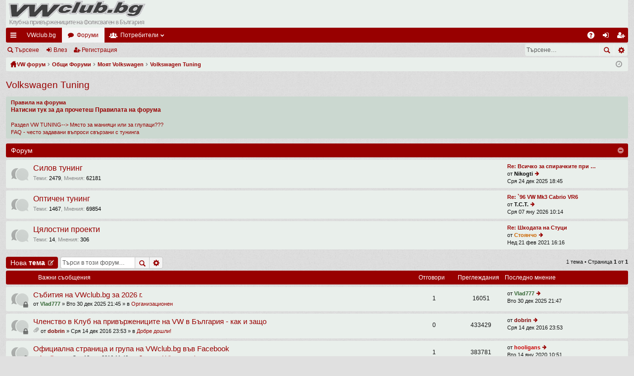

--- FILE ---
content_type: text/html; charset=UTF-8
request_url: https://forum.vwclub.bg/viewforum.php?f=9&sid=66f17617380f52eb71361812a4d7c941
body_size: 13528
content:
<!DOCTYPE html>
<html dir="ltr" lang="bg-bg">
<head>
<meta charset="utf-8" />
<meta http-equiv="X-UA-Compatible" content="IE=edge,chrome=1" />
<meta name="viewport" content="width=device-width, initial-scale=1" />

<meta http-equiv="content-type" content="text/html; charset=UTF-8" />
<meta http-equiv="content-language" content="bg-bg" />
<meta http-equiv="content-style-type" content="text/css" />
<meta http-equiv="imagetoolbar" content="no" />
<meta name="resource-type" content="document" />
<meta name="distribution" content="global" />

<meta name="description" content="Volkswagen Tuning"/>

<script type="text/javascript" src="includes/swfobject.js"></script>


<title>Volkswagen Tuning - Фолксваген Клуб България</title>





	<link rel="canonical" href="https://forum.vwclub.bg/viewforum.php?f=9">

	<link href="./styles/Vwclub/theme/fonts/font-awesome-4.4.0/css/font-awesome.min.css" rel="stylesheet">
<link href="./styles/Vwclub/theme/fonts/glyphicons-pro-1.9/css/glyphicons.css" rel="stylesheet">

<link href="./styles/Vwclub/theme/stylesheet.css?assets_version=94" rel="stylesheet">



<!--[if lte IE 9]>
	<link href="./styles/Vwclub/theme/tweaks.css?assets_version=94" rel="stylesheet">
<![endif]-->

	
<link href="./ext/davidiq/reimg/styles/all/theme/reimg.css?assets_version=94" rel="stylesheet" type="text/css" media="screen" />
<link href="./ext/davidiq/reimg/styles/all/theme/imglightbox.css?assets_version=94" rel="stylesheet" type="text/css" media="screen" />


					<script>
			(function(i,s,o,g,r,a,m){i['GoogleAnalyticsObject']=r;i[r]=i[r]||function(){
			(i[r].q=i[r].q||[]).push(arguments)},i[r].l=1*new Date();a=s.createElement(o),
			m=s.getElementsByTagName(o)[0];a.async=1;a.src=g;m.parentNode.insertBefore(a,m)
			})(window,document,'script','//www.google-analytics.com/analytics.js','ga');

			ga('create', 'UA-7199035-2', 'auto');
									ga('send', 'pageview');
		</script>
	
</head>
<body id="phpbb" class="nojs notouch section-viewforum ltr " data-online-text="На линия">


	<a id="top" class="anchor" accesskey="t"></a>
	<div id="page-header" class="page-width">
		<div class="headerbar" role="banner" style="background:#e9efeb">
			<div class="inner" style="background:#e9efeb"> <!--;width:1040px;-->
             
			 <!--tyk e logoto-->
         
			<div id="wrapper" style="overflow:hidden;display:flex;flex-wrap:wrap">  
			 
			 <div id="logo" >  <!--style="float:left"-->
			 
			   <a target="_blank" title="Фолксваген България - Volkswagen Bulgaria" href="http://www.vwclub.bg/">
			     <img width="286" height="52" title="Фолксваген България - Volkswagen Bulgaria" alt="Фолксваген България - Volkswagen Bulgaria"
			     src="./styles/Vwclub/theme/images/logo_original_ORG.gif">
			   </a>
			   
			 </div>
			 
			 <div id="baner" >  <!--style="float:left;overflow:hidden"-->
			    
				<a href='http://ads.vwclub.bg/www/delivery/ck.php?n=af96ff41&amp;cb=INSERT_RANDOM_NUMBER_HERE' target='_blank'>
			   <img src='http://ads.vwclub.bg/www/delivery/avw.php?zoneid=2&amp;cb=INSERT_RANDOM_NUMBER_HERE&amp;n=af96ff41' style="width:100%" border='0' alt='' />
			    </a>
			 </div>
			 
			</div>


     		 <!--<div id="site-description" style="margin:10px;float:left;background:#e9efeb;padding-right:25px;width:286px">          
				<a target="_blank" title="Фолксваген България - Volkswagen Bulgaria" href="http://www.vwclub.bg/">
				<img width="286" height="52" title="Фолксваген България - Volkswagen Bulgaria" alt="Фолксваген България - Volkswagen Bulgaria" 
				 src="./styles/Vwclub/theme/images/logo_original.gif">
			   </a>
		     </div> -->
			
			<!-- <p class="sitename">Фолксваген Клуб България</p>
				    <p></p>
				    <p class="skiplink"><a href="#start_here">Премини към съдържанието</a></p>
			-->

															
			</div>
		</div>
		

				


<div class="navbar tabbed not-static" role="navigation">
	<div class="inner page-width">
		<div class="nav-tabs" data-current-page="viewforum">
			<ul class="leftside">
				<li id="quick-links" class="tab responsive-menu dropdown-container">
					<a href="#" class="nav-link dropdown-trigger">Бързи връзки</a>
					<div class="dropdown hidden">
						<div class="pointer"><div class="pointer-inner"></div></div>
						<ul class="dropdown-contents" role="menu">
								
			<li class="separator"></li>
								<li class="small-icon icon-search-unanswered"><a href="./search.php?search_id=unanswered&amp;sid=e97e10b73a3767d718a3662dc47eb4b3" role="menuitem">Виж темите без отговор</a></li>
		<li class="small-icon icon-search-active"><a href="./search.php?search_id=active_topics&amp;sid=e97e10b73a3767d718a3662dc47eb4b3" role="menuitem">Виж активните теми</a></li>
		<li class="separator"></li>
		<li class="small-icon icon-search"><a href="./search.php?sid=e97e10b73a3767d718a3662dc47eb4b3" role="menuitem">Търсене</a></li>
	
													</ul>
					</div>
				</li>
													<li class="tab home" data-responsive-class="small-icon icon-home">
						<a class="nav-link" href="https://www.vwclub.bg" data-navbar-reference="home">VWclub.bg</a>
					</li>
								<li class="tab forums selected" data-responsive-class="small-icon icon-forums">
					<a class="nav-link" href="./index.php?sid=e97e10b73a3767d718a3662dc47eb4b3">Форуми</a>
				</li>
									<li class="tab members dropdown-container" data-select-match="member" data-responsive-class="small-icon icon-members">
						<a class="nav-link dropdown-trigger" href="./memberlist.php?sid=e97e10b73a3767d718a3662dc47eb4b3">Потребители</a>
						<div class="dropdown hidden">
							<div class="pointer"><div class="pointer-inner"></div></div>
							<ul class="dropdown-contents" role="menu">
																<li class="small-icon icon-team"><a href="./memberlist.php?mode=team&amp;sid=e97e10b73a3767d718a3662dc47eb4b3" role="menuitem">Екипът</a></li>							</ul>
						</div>
					</li>
											</ul>
			<ul class="rightside">
								<li class="tab faq" data-select-match="faq" data-responsive-class="small-icon icon-faq">
					<a class="nav-link" href="./faq.php?sid=e97e10b73a3767d718a3662dc47eb4b3" rel="help" title="Често Задавани Въпроси" role="menuitem">ЧЗВ</a>
				</li>
																									<li class="tab login"  data-skip-responsive="true" data-select-match="login"><a class="nav-link" href="./ucp.php?mode=login&amp;sid=e97e10b73a3767d718a3662dc47eb4b3" title="Влез" accesskey="x" role="menuitem">Влез</a></li>
											<li class="tab register" data-skip-responsive="true" data-select-match="register"><a class="nav-link" href="./ucp.php?mode=register&amp;sid=e97e10b73a3767d718a3662dc47eb4b3" role="menuitem">Регистрация</a></li>
																	</ul>
		</div>
	</div>
</div>

<div class="navbar secondary with-search">
	<ul role="menubar">
											<li class="small-icon icon-search responsive-hide"><a href="./search.php?sid=e97e10b73a3767d718a3662dc47eb4b3">Търсене</a></li>
														<li class="small-icon icon-login"><a href="./ucp.php?mode=login&amp;sid=e97e10b73a3767d718a3662dc47eb4b3" title="Влез">Влез</a></li>
									<li class="small-icon icon-register"><a href="./ucp.php?mode=register&amp;sid=e97e10b73a3767d718a3662dc47eb4b3">Регистрация</a></li>
									
					<li class="search-box not-responsive">			<div id="search-box" class="search-box search-header" role="search">
				<form action="./search.php?sid=e97e10b73a3767d718a3662dc47eb4b3" method="get" id="search">
				<fieldset>
					<input name="keywords" id="keywords" type="search" maxlength="128" title="Търси за ключови думи" class="inputbox search tiny" size="20" value="" placeholder="Търсене…" />
					<button class="button icon-button search-icon" type="submit" title="Търсене">Търсене</button>
					<a href="./search.php?sid=e97e10b73a3767d718a3662dc47eb4b3" class="button icon-button search-adv-icon" title="Разширено търсене">Разширено търсене</a>
					<input type="hidden" name="sid" value="e97e10b73a3767d718a3662dc47eb4b3" />

				</fieldset>
				</form>
			</div>
			</li>
			</ul>
</div>

	</div>

<div id="wrap" class="page-width">

	
	<a id="start_here" class="anchor"></a>
	<div id="page-body" role="main">
		<div class="navbar nav-breadcrumbs">
	<ul id="nav-breadcrumbs" class="linklist navlinks" role="menubar">
						<li class="small-icon icon-home breadcrumbs">
			<span class="crumb" style="display: none;"><a href="https://www.vwclub.bg" itemtype="http://data-vocabulary.org/Breadcrumb" itemscope="" data-navbar-reference="home" itemprop="url"><span itemprop="title">VWclub.bg</span></a></span>						<span class="crumb" itemtype="http://data-vocabulary.org/Breadcrumb" itemscope=""><a href="./index.php?sid=e97e10b73a3767d718a3662dc47eb4b3" accesskey="h" data-navbar-reference="index" itemprop="url"><span itemprop="title">VW форум</span></a></span>
											<span class="crumb" itemtype="http://data-vocabulary.org/Breadcrumb" itemscope="" data-forum-id="39"><a href="./viewforum.php?f=39&amp;sid=e97e10b73a3767d718a3662dc47eb4b3" itemprop="url"><span itemprop="title">Общи Форуми</span></a></span>
															<span class="crumb" itemtype="http://data-vocabulary.org/Breadcrumb" itemscope="" data-forum-id="83"><a href="./viewforum.php?f=83&amp;sid=e97e10b73a3767d718a3662dc47eb4b3" itemprop="url"><span itemprop="title">Моят Volkswagen</span></a></span>
															<span class="crumb" itemtype="http://data-vocabulary.org/Breadcrumb" itemscope="" data-forum-id="9"><a href="./viewforum.php?f=9&amp;sid=e97e10b73a3767d718a3662dc47eb4b3" itemprop="url"><span itemprop="title">Volkswagen Tuning</span></a></span>
												</li>
		
					<li class="rightside responsive-search" style="display: none;"><a href="./search.php?sid=e97e10b73a3767d718a3662dc47eb4b3" title="Вижте опциите на разширеното търсене" role="menuitem">Търсене</a></li>
				<li class="rightside dropdown-container icon-only">
			<a href="#" class="dropdown-trigger time" title="В момента е Вто 20 яну 2026 19:04"><i class="fa fa-clock-o"></i></a>
			<div class="dropdown hidden">
				<div class="pointer"><div class="pointer-inner"></div></div>
				<ul class="dropdown-contents">
					<li>В момента е Вто 20 яну 2026 19:04</li>
					<li>Всички времена са <abbr title="UTC+2">UTC+02:00</abbr></li>
				</ul>
			</div>
		</li>
	</ul>
</div>

		
		<h2 class="forum-title"><a href="./viewforum.php?f=9&amp;sid=e97e10b73a3767d718a3662dc47eb4b3">Volkswagen Tuning</a></h2>
<div>
	<!-- NOTE: remove the style="display: none" when you want to have the forum description on the forum body -->
	<div style="display: none !important;">Искате вашият Volkswagen ви да се отличава на пътя? Мислите, че колата ви е мощна?  <br />Питайте спецовете по тунинг....  те знаят.!<br /></div>	</div>

	<div class="rules">
		<div class="inner">

					<strong>Правила на форума</strong><br />
			<a href="http://forum.vwclub.bg/viewtopic.php?f=36&amp;t=185202" class="postlink"><strong><span style="font-size: 110%; line-height: normal">Натисни тук за да прочетеш Правилата на форума</span></strong></a><br /><br /><a href="http://forum.vwclub.bg/viewtopic.php?f=9&amp;t=11657" class="postlink">Раздел VW TUNING--&gt; Място за манияци или за глупаци???</a><br /><a href="http://forum.vwclub.bg/viewtopic.php?f=9&amp;t=99412" class="postlink">FAQ - често задавани въпроси свързани с тунинга</a>
		
		</div>
	</div>

	
	
				<div class="forabg category-52 elegant" data-hide-description="1">
			<div class="inner">
			<ul class="topiclist">
				<li class="header">
										<dl class="icon">
						<dt><div class="list-inner">Форум</div></dt>
						<dd class="topics">Теми</dd>
						<dd class="posts">Мнения</dd>
						<dd class="lastpost"><span>Последно мнение</span></dd>
					</dl>
									</li>
			</ul>
			<ul class="topiclist forums">
		
					<li class="row forum-52">
									<dl class="icon forum_read elegant-row">
				<dt title="Няма непрочетени мнения">
										<div class="list-inner">
						
												<a href="./viewforum.php?f=52&amp;sid=e97e10b73a3767d718a3662dc47eb4b3" class="forumtitle" data-id="52">Силов тунинг</a>
						<div class="forum-description">Теми свързани с всякакви перформанс модификации и промени по двигател, ходовата част и купе</div>													<div class="forum-statistics">
					<span class="dfn">Теми</span>: <span class="value">2479</span><span class="comma">, </span>
					<span class="dfn">Мнения</span>: <span class="value">62181</span>
				</div>
						
												
																										<div class="forum-lastpost" style="display: none;">
								<span><strong>Последно мнение:</strong> <a href="./viewtopic.php?f=52&amp;p=4896831&amp;sid=e97e10b73a3767d718a3662dc47eb4b3#p4896831" title="Re: Всичко за спирачките при VW" class="lastsubject">Re: Всичко за спирачките при …</a></span>
								<span>от <a href="./memberlist.php?mode=viewprofile&amp;u=381824&amp;sid=e97e10b73a3767d718a3662dc47eb4b3" style="color: #000000;" class="username-coloured">Nikogti</a>, Сря 24 дек 2025 18:45</span>
							</div>
													
											</div>
				</dt>
														<dd class="lastpost"><span>
						<dfn>Последно мнение</dfn>
																				<a href="./viewtopic.php?f=52&amp;p=4896831&amp;sid=e97e10b73a3767d718a3662dc47eb4b3#p4896831" title="Re: Всичко за спирачките при VW" class="lastsubject">Re: Всичко за спирачките при …</a> <br />
						 
						от <a href="./memberlist.php?mode=viewprofile&amp;u=381824&amp;sid=e97e10b73a3767d718a3662dc47eb4b3" style="color: #000000;" class="username-coloured">Nikogti</a>
						<a href="./viewtopic.php?f=52&amp;p=4896831&amp;sid=e97e10b73a3767d718a3662dc47eb4b3#p4896831"><span class="imageset icon_topic_latest" title="Виж последните мнения">Виж последните мнения</span></a> <br />Сря 24 дек 2025 18:45</span>
					</dd>
							</dl>
					</li>
			
	
	
			
					<li class="row forum-53">
									<dl class="icon forum_read elegant-row">
				<dt title="Няма непрочетени мнения">
										<div class="list-inner">
						
												<a href="./viewforum.php?f=53&amp;sid=e97e10b73a3767d718a3662dc47eb4b3" class="forumtitle" data-id="53">Оптичен тунинг</a>
						<div class="forum-description">Теми свързани с промени по външния вид и интериора на автомобила</div>													<div class="forum-statistics">
					<span class="dfn">Теми</span>: <span class="value">1467</span><span class="comma">, </span>
					<span class="dfn">Мнения</span>: <span class="value">69854</span>
				</div>
						
												
																										<div class="forum-lastpost" style="display: none;">
								<span><strong>Последно мнение:</strong> <a href="./viewtopic.php?f=53&amp;p=4897148&amp;sid=e97e10b73a3767d718a3662dc47eb4b3#p4897148" title="Re: `96 VW Mk3 Cabrio VR6" class="lastsubject">Re: `96 VW Mk3 Cabrio VR6</a></span>
								<span>от <a href="./memberlist.php?mode=viewprofile&amp;u=116186&amp;sid=e97e10b73a3767d718a3662dc47eb4b3" style="color: #000000;" class="username-coloured">T.C.T.</a>, Сря 07 яну 2026 10:14</span>
							</div>
													
											</div>
				</dt>
														<dd class="lastpost"><span>
						<dfn>Последно мнение</dfn>
																				<a href="./viewtopic.php?f=53&amp;p=4897148&amp;sid=e97e10b73a3767d718a3662dc47eb4b3#p4897148" title="Re: `96 VW Mk3 Cabrio VR6" class="lastsubject">Re: `96 VW Mk3 Cabrio VR6</a> <br />
						 
						от <a href="./memberlist.php?mode=viewprofile&amp;u=116186&amp;sid=e97e10b73a3767d718a3662dc47eb4b3" style="color: #000000;" class="username-coloured">T.C.T.</a>
						<a href="./viewtopic.php?f=53&amp;p=4897148&amp;sid=e97e10b73a3767d718a3662dc47eb4b3#p4897148"><span class="imageset icon_topic_latest" title="Виж последните мнения">Виж последните мнения</span></a> <br />Сря 07 яну 2026 10:14</span>
					</dd>
							</dl>
					</li>
			
	
	
			
					<li class="row forum-54">
									<dl class="icon forum_read elegant-row">
				<dt title="Няма непрочетени мнения">
										<div class="list-inner">
						
												<a href="./viewforum.php?f=54&amp;sid=e97e10b73a3767d718a3662dc47eb4b3" class="forumtitle" data-id="54">Цялостни проекти</a>
						<div class="forum-description">Раздел за <strong>най-стойностните и цялостни проекти!</strong></div>													<div class="forum-statistics">
					<span class="dfn">Теми</span>: <span class="value">14</span><span class="comma">, </span>
					<span class="dfn">Мнения</span>: <span class="value">306</span>
				</div>
						
												
																										<div class="forum-lastpost" style="display: none;">
								<span><strong>Последно мнение:</strong> <a href="./viewtopic.php?f=54&amp;p=4805253&amp;sid=e97e10b73a3767d718a3662dc47eb4b3#p4805253" title="Re: Шкодата на Стуци" class="lastsubject">Re: Шкодата на Стуци</a></span>
								<span>от <a href="./memberlist.php?mode=viewprofile&amp;u=201985&amp;sid=e97e10b73a3767d718a3662dc47eb4b3" style="color: #CC6600;" class="username-coloured">Стоянчо</a>, Нед 21 фев 2021 16:16</span>
							</div>
													
											</div>
				</dt>
														<dd class="lastpost"><span>
						<dfn>Последно мнение</dfn>
																				<a href="./viewtopic.php?f=54&amp;p=4805253&amp;sid=e97e10b73a3767d718a3662dc47eb4b3#p4805253" title="Re: Шкодата на Стуци" class="lastsubject">Re: Шкодата на Стуци</a> <br />
						 
						от <a href="./memberlist.php?mode=viewprofile&amp;u=201985&amp;sid=e97e10b73a3767d718a3662dc47eb4b3" style="color: #CC6600;" class="username-coloured">Стоянчо</a>
						<a href="./viewtopic.php?f=54&amp;p=4805253&amp;sid=e97e10b73a3767d718a3662dc47eb4b3#p4805253"><span class="imageset icon_topic_latest" title="Виж последните мнения">Виж последните мнения</span></a> <br />Нед 21 фев 2021 16:16</span>
					</dd>
							</dl>
					</li>
			
				</ul>

			</div>
		</div>
		

	<div class="action-bar top">

			<div class="buttons">
			
			<a href="./posting.php?mode=post&amp;f=9&amp;sid=e97e10b73a3767d718a3662dc47eb4b3" class="button icon-button post-icon" title="Публикувай нова тема">
				Нова тема			</a>

					</div>
	
			<div class="search-box" role="search">
			<form method="get" id="forum-search" action="./search.php?sid=e97e10b73a3767d718a3662dc47eb4b3">
			<fieldset>
				<input class="inputbox search tiny" type="search" name="keywords" id="search_keywords" size="20" placeholder="Търси в този форум…" />
				<button class="button icon-button search-icon" type="submit" title="Търсене">Търсене</button>
				<a href="./search.php?sid=e97e10b73a3767d718a3662dc47eb4b3" class="button icon-button search-adv-icon" title="Разширено търсене">Разширено търсене</a>
				<input type="hidden" name="fid[0]" value="9" />
<input type="hidden" name="sid" value="e97e10b73a3767d718a3662dc47eb4b3" />

			</fieldset>
			</form>
		</div>
	
	<div class="pagination">
				1 тема
					&bull; Страница <strong>1</strong> от <strong>1</strong>
			</div>

	</div>



	
			<div class="forumbg announcement">
		<div class="inner">
		<ul class="topiclist">
			<li class="header">
				<dl class="icon">
					<dt><div class="list-inner">Важни съобщения</div></dt>
					<dd class="posts">Отговори</dd>
					<dd class="views">Преглеждания</dd>
					<dd class="lastpost"><span>Последно мнение</span></dd>
				</dl>
			</li>
		</ul>
		<ul class="topiclist topics">
	
		<li class="row bg1 global-announce">
			<dl class="icon global_read_locked">
				<dt title="Тази тема е заключена, не можете да променяте мнения или да публикувате нови отговори.">
										<div class="list-inner">
												<a href="./viewtopic.php?f=4&amp;t=498325&amp;sid=e97e10b73a3767d718a3662dc47eb4b3" class="topictitle">Събития на VWclub.bg за 2026 г.</a>
																		<br />

						
												<div class="responsive-show" style="display: none;">
							Последно мнение от <a href="./memberlist.php?mode=viewprofile&amp;u=29&amp;sid=e97e10b73a3767d718a3662dc47eb4b3" style="color: #336633;" class="username-coloured">Vlad777</a> &laquo; <a href="./viewtopic.php?f=4&amp;t=498325&amp;p=4896986&amp;sid=e97e10b73a3767d718a3662dc47eb4b3#p4896986" title="Отиди на последното мнение">Вто 30 дек 2025 21:47</a>
							<br />Публикувано в <a href="./viewforum.php?f=4&amp;sid=e97e10b73a3767d718a3662dc47eb4b3">Организационен</a>						</div>
						<span class="responsive-show left-box" style="display: none;">Отговори: <strong>1</strong></span>						
						
						<div class="responsive-hide">
																					от <a href="./memberlist.php?mode=viewprofile&amp;u=29&amp;sid=e97e10b73a3767d718a3662dc47eb4b3" style="color: #336633;" class="username-coloured">Vlad777</a> &raquo; Вто 30 дек 2025 21:45
							 &raquo; в <a href="./viewforum.php?f=4&amp;sid=e97e10b73a3767d718a3662dc47eb4b3">Организационен</a>						</div>

											</div>
				</dt>
				<dd class="posts">1 <dfn>Отговори</dfn></dd>
				<dd class="views">16051 <dfn>Преглеждания</dfn></dd>
				<dd class="lastpost">
				<span><dfn>Последно мнение </dfn>от <a href="./memberlist.php?mode=viewprofile&amp;u=29&amp;sid=e97e10b73a3767d718a3662dc47eb4b3" style="color: #336633;" class="username-coloured">Vlad777</a>
					<a href="./viewtopic.php?f=4&amp;t=498325&amp;p=4896986&amp;sid=e97e10b73a3767d718a3662dc47eb4b3#p4896986" title="Отиди на последното мнение"><span class="imageset icon_topic_latest" title="Виж последните мнения">Виж последните мнения</span></a> <br />Вто 30 дек 2025 21:47
					
					
			    </span>
				</dd>
			</dl>
		</li>

	

	
	
		<li class="row bg2 global-announce">
			<dl class="icon global_read_locked">
				<dt title="Тази тема е заключена, не можете да променяте мнения или да публикувате нови отговори.">
										<div class="list-inner">
												<a href="./viewtopic.php?f=36&amp;t=462773&amp;sid=e97e10b73a3767d718a3662dc47eb4b3" class="topictitle">Членство в Клуб на привържениците на VW в България - как и защо</a>
																		<br />

						
												<div class="responsive-show" style="display: none;">
							Последно мнение от <a href="./memberlist.php?mode=viewprofile&amp;u=103634&amp;sid=e97e10b73a3767d718a3662dc47eb4b3" style="color: #800000;" class="username-coloured">dobrin</a> &laquo; <a href="./viewtopic.php?f=36&amp;t=462773&amp;p=4499431&amp;sid=e97e10b73a3767d718a3662dc47eb4b3#p4499431" title="Отиди на последното мнение">Сря 14 дек 2016 23:53</a>
							<br />Публикувано в <a href="./viewforum.php?f=36&amp;sid=e97e10b73a3767d718a3662dc47eb4b3">Добре дошли!</a>						</div>
												
						
						<div class="responsive-hide">
														<span class="imageset icon_topic_attach" title="Прикачен(и) файл(ове)">Прикачен(и) файл(ове)</span> 							от <a href="./memberlist.php?mode=viewprofile&amp;u=103634&amp;sid=e97e10b73a3767d718a3662dc47eb4b3" style="color: #800000;" class="username-coloured">dobrin</a> &raquo; Сря 14 дек 2016 23:53
							 &raquo; в <a href="./viewforum.php?f=36&amp;sid=e97e10b73a3767d718a3662dc47eb4b3">Добре дошли!</a>						</div>

											</div>
				</dt>
				<dd class="posts">0 <dfn>Отговори</dfn></dd>
				<dd class="views">433429 <dfn>Преглеждания</dfn></dd>
				<dd class="lastpost">
				<span><dfn>Последно мнение </dfn>от <a href="./memberlist.php?mode=viewprofile&amp;u=103634&amp;sid=e97e10b73a3767d718a3662dc47eb4b3" style="color: #800000;" class="username-coloured">dobrin</a>
					<a href="./viewtopic.php?f=36&amp;t=462773&amp;p=4499431&amp;sid=e97e10b73a3767d718a3662dc47eb4b3#p4499431" title="Отиди на последното мнение"><span class="imageset icon_topic_latest" title="Виж последните мнения">Виж последните мнения</span></a> <br />Сря 14 дек 2016 23:53
					
					
			    </span>
				</dd>
			</dl>
		</li>

	

	
	
		<li class="row bg1 global-announce">
			<dl class="icon global_read_locked">
				<dt title="Тази тема е заключена, не можете да променяте мнения или да публикувате нови отговори.">
										<div class="list-inner">
												<a href="./viewtopic.php?f=1&amp;t=455475&amp;sid=e97e10b73a3767d718a3662dc47eb4b3" class="topictitle">Официална страница и група на VWclub.bg във Facebook</a>
																		<br />

						
												<div class="responsive-show" style="display: none;">
							Последно мнение от <a href="./memberlist.php?mode=viewprofile&amp;u=111525&amp;sid=e97e10b73a3767d718a3662dc47eb4b3" style="color: #CC0000;" class="username-coloured">hooligans</a> &laquo; <a href="./viewtopic.php?f=1&amp;t=455475&amp;p=4760842&amp;sid=e97e10b73a3767d718a3662dc47eb4b3#p4760842" title="Отиди на последното мнение">Вто 14 яну 2020 10:51</a>
							<br />Публикувано в <a href="./viewforum.php?f=1&amp;sid=e97e10b73a3767d718a3662dc47eb4b3">Основен Volkswagen Форум</a>						</div>
						<span class="responsive-show left-box" style="display: none;">Отговори: <strong>1</strong></span>						
						
						<div class="responsive-hide">
																					от <a href="./memberlist.php?mode=viewprofile&amp;u=111525&amp;sid=e97e10b73a3767d718a3662dc47eb4b3" style="color: #CC0000;" class="username-coloured">hooligans</a> &raquo; Сря 13 апр 2016 11:40
							 &raquo; в <a href="./viewforum.php?f=1&amp;sid=e97e10b73a3767d718a3662dc47eb4b3">Основен Volkswagen Форум</a>						</div>

											</div>
				</dt>
				<dd class="posts">1 <dfn>Отговори</dfn></dd>
				<dd class="views">383781 <dfn>Преглеждания</dfn></dd>
				<dd class="lastpost">
				<span><dfn>Последно мнение </dfn>от <a href="./memberlist.php?mode=viewprofile&amp;u=111525&amp;sid=e97e10b73a3767d718a3662dc47eb4b3" style="color: #CC0000;" class="username-coloured">hooligans</a>
					<a href="./viewtopic.php?f=1&amp;t=455475&amp;p=4760842&amp;sid=e97e10b73a3767d718a3662dc47eb4b3#p4760842" title="Отиди на последното мнение"><span class="imageset icon_topic_latest" title="Виж последните мнения">Виж последните мнения</span></a> <br />Вто 14 яну 2020 10:51
					
					
			    </span>
				</dd>
			</dl>
		</li>

	

	
	
		<li class="row bg2 announce">
			<dl class="icon announce_read">
				<dt title="Няма непрочетени мнения">
										<div class="list-inner">
												<a href="./viewtopic.php?f=9&amp;t=99412&amp;sid=e97e10b73a3767d718a3662dc47eb4b3" class="topictitle">FAQ - често задавани въпроси свързани с тунинга</a>
																		<br />

						
												<div class="responsive-show" style="display: none;">
							Последно мнение от <a href="./memberlist.php?mode=viewprofile&amp;u=116585&amp;sid=e97e10b73a3767d718a3662dc47eb4b3" style="color: #000000;" class="username-coloured">misho_GTI</a> &laquo; <a href="./viewtopic.php?f=9&amp;t=99412&amp;p=1628481&amp;sid=e97e10b73a3767d718a3662dc47eb4b3#p1628481" title="Отиди на последното мнение">Вто 24 фев 2009 17:14</a>
													</div>
						<span class="responsive-show left-box" style="display: none;">Отговори: <strong>6</strong></span>						
						
						<div class="responsive-hide">
																					от <a href="./memberlist.php?mode=viewprofile&amp;u=100362&amp;sid=e97e10b73a3767d718a3662dc47eb4b3" style="color: #000000;" class="username-coloured">group®</a> &raquo; Нед 13 юли 2008 16:03
													</div>

											</div>
				</dt>
				<dd class="posts">6 <dfn>Отговори</dfn></dd>
				<dd class="views">39077 <dfn>Преглеждания</dfn></dd>
				<dd class="lastpost">
				<span><dfn>Последно мнение </dfn>от <a href="./memberlist.php?mode=viewprofile&amp;u=116585&amp;sid=e97e10b73a3767d718a3662dc47eb4b3" style="color: #000000;" class="username-coloured">misho_GTI</a>
					<a href="./viewtopic.php?f=9&amp;t=99412&amp;p=1628481&amp;sid=e97e10b73a3767d718a3662dc47eb4b3#p1628481" title="Отиди на последното мнение"><span class="imageset icon_topic_latest" title="Виж последните мнения">Виж последните мнения</span></a> <br />Вто 24 фев 2009 17:14
					
					
			    </span>
				</dd>
			</dl>
		</li>

	

	
	
		<li class="row bg1 announce">
			<dl class="icon announce_read_locked">
				<dt title="Тази тема е заключена, не можете да променяте мнения или да публикувате нови отговори.">
										<div class="list-inner">
												<a href="./viewtopic.php?f=9&amp;t=11657&amp;sid=e97e10b73a3767d718a3662dc47eb4b3" class="topictitle">Раздел VW TUNING--&gt; Място за маниaци или  за глупаци???</a>
																		<br />

						
												<div class="responsive-show" style="display: none;">
							Последно мнение от <a href="./memberlist.php?mode=viewprofile&amp;u=19&amp;sid=e97e10b73a3767d718a3662dc47eb4b3" style="color: #000000;" class="username-coloured">niki7878</a> &laquo; <a href="./viewtopic.php?f=9&amp;t=11657&amp;p=114167&amp;sid=e97e10b73a3767d718a3662dc47eb4b3#p114167" title="Отиди на последното мнение">Вто 29 ное 2005 22:07</a>
													</div>
						<span class="responsive-show left-box" style="display: none;">Отговори: <strong>43</strong></span>						
												<div class="pagination">
							<ul>
															<li><a href="./viewtopic.php?f=9&amp;t=11657&amp;sid=e97e10b73a3767d718a3662dc47eb4b3">1</a></li>
																							<li><a href="./viewtopic.php?f=9&amp;t=11657&amp;sid=e97e10b73a3767d718a3662dc47eb4b3&amp;start=15">2</a></li>
																							<li><a href="./viewtopic.php?f=9&amp;t=11657&amp;sid=e97e10b73a3767d718a3662dc47eb4b3&amp;start=30">3</a></li>
																																													</ul>
						</div>
						
						<div class="responsive-hide">
																					от <a href="./memberlist.php?mode=viewprofile&amp;u=58&amp;sid=e97e10b73a3767d718a3662dc47eb4b3" style="color: #CC6600;" class="username-coloured">paco</a> &raquo; Пон 28 ное 2005 11:28
													</div>

											</div>
				</dt>
				<dd class="posts">43 <dfn>Отговори</dfn></dd>
				<dd class="views">93940 <dfn>Преглеждания</dfn></dd>
				<dd class="lastpost">
				<span><dfn>Последно мнение </dfn>от <a href="./memberlist.php?mode=viewprofile&amp;u=19&amp;sid=e97e10b73a3767d718a3662dc47eb4b3" style="color: #000000;" class="username-coloured">niki7878</a>
					<a href="./viewtopic.php?f=9&amp;t=11657&amp;p=114167&amp;sid=e97e10b73a3767d718a3662dc47eb4b3#p114167" title="Отиди на последното мнение"><span class="imageset icon_topic_latest" title="Виж последните мнения">Виж последните мнения</span></a> <br />Вто 29 ное 2005 22:07
					
					
			    </span>
				</dd>
			</dl>
		</li>

	

			</ul>
		</div>
	</div>
	
			<div class="forumbg">
		<div class="inner">
		<ul class="topiclist">
			<li class="header">
				<dl class="icon">
					<dt><div class="list-inner">Теми</div></dt>
					<dd class="posts">Отговори</dd>
					<dd class="views">Преглеждания</dd>
					<dd class="lastpost"><span>Последно мнение</span></dd>
				</dl>
			</li>
		</ul>
		<ul class="topiclist topics">
	
		<li class="row bg2">
			<dl class="icon topic_read">
				<dt title="Няма непрочетени мнения">
										<div class="list-inner">
												<a href="./viewtopic.php?f=9&amp;t=477245&amp;sid=e97e10b73a3767d718a3662dc47eb4b3" class="topictitle">Passat b3 .8 90hp подобряване</a>
																		<br />

						
												<div class="responsive-show" style="display: none;">
							Последно мнение от <a href="./memberlist.php?mode=viewprofile&amp;u=336393&amp;sid=e97e10b73a3767d718a3662dc47eb4b3" style="color: #000000;" class="username-coloured">teodor.hristov</a> &laquo; <a href="./viewtopic.php?f=9&amp;t=477245&amp;p=4689752&amp;sid=e97e10b73a3767d718a3662dc47eb4b3#p4689752" title="Отиди на последното мнение">Съб 27 окт 2018 20:11</a>
													</div>
												
						
						<div class="responsive-hide">
																					от <a href="./memberlist.php?mode=viewprofile&amp;u=336393&amp;sid=e97e10b73a3767d718a3662dc47eb4b3" style="color: #000000;" class="username-coloured">teodor.hristov</a> &raquo; Съб 27 окт 2018 20:11
													</div>

											</div>
				</dt>
				<dd class="posts">0 <dfn>Отговори</dfn></dd>
				<dd class="views">9194 <dfn>Преглеждания</dfn></dd>
				<dd class="lastpost">
				<span><dfn>Последно мнение </dfn>от <a href="./memberlist.php?mode=viewprofile&amp;u=336393&amp;sid=e97e10b73a3767d718a3662dc47eb4b3" style="color: #000000;" class="username-coloured">teodor.hristov</a>
					<a href="./viewtopic.php?f=9&amp;t=477245&amp;p=4689752&amp;sid=e97e10b73a3767d718a3662dc47eb4b3#p4689752" title="Отиди на последното мнение"><span class="imageset icon_topic_latest" title="Виж последните мнения">Виж последните мнения</span></a> <br />Съб 27 окт 2018 20:11
					
					
			    </span>
				</dd>
			</dl>
		</li>

				</ul>
		</div>
	</div>
	

	<form method="post" action="./viewforum.php?f=9&amp;sid=e97e10b73a3767d718a3662dc47eb4b3">
		<fieldset class="display-options">
				<label>Покажи темите от преди: <select name="st" id="st"><option value="0" selected="selected">Всички теми</option><option value="1">1 ден</option><option value="7">7 дни</option><option value="14">2 седмици</option><option value="30">1 месец</option><option value="90">3 месеца</option><option value="180">6 месеца</option><option value="365">1 година</option></select></label>
			<label>Сортирай по <select name="sk" id="sk"><option value="a">Автор</option><option value="t" selected="selected">Дата/час</option><option value="r">Отговори</option><option value="s">Заглавие</option><option value="v">Преглеждания</option></select></label>
			<label><select name="sd" id="sd"><option value="a">Възходящ</option><option value="d" selected="selected">Низходящ</option></select></label>
			<input type="submit" name="sort" value="Отиди" class="button2" />
			</fieldset>
	</form>
	<hr />
<!-- ICO -->
<div class="navbar nav-breadcrumbs">
	<ul id="nav-breadcrumbs" class="linklist navlinks" role="menubar">
						<li class="small-icon icon-home breadcrumbs">
			<span class="crumb" style="display: none;"><a href="https://www.vwclub.bg" itemtype="http://data-vocabulary.org/Breadcrumb" itemscope="" data-navbar-reference="home" itemprop="url"><span itemprop="title">VWclub.bg</span></a></span>						<span class="crumb" itemtype="http://data-vocabulary.org/Breadcrumb" itemscope=""><a href="./index.php?sid=e97e10b73a3767d718a3662dc47eb4b3" accesskey="h" data-navbar-reference="index" itemprop="url"><span itemprop="title">VW форум</span></a></span>
											<span class="crumb" itemtype="http://data-vocabulary.org/Breadcrumb" itemscope="" data-forum-id="39"><a href="./viewforum.php?f=39&amp;sid=e97e10b73a3767d718a3662dc47eb4b3" itemprop="url"><span itemprop="title">Общи Форуми</span></a></span>
															<span class="crumb" itemtype="http://data-vocabulary.org/Breadcrumb" itemscope="" data-forum-id="83"><a href="./viewforum.php?f=83&amp;sid=e97e10b73a3767d718a3662dc47eb4b3" itemprop="url"><span itemprop="title">Моят Volkswagen</span></a></span>
															<span class="crumb" itemtype="http://data-vocabulary.org/Breadcrumb" itemscope="" data-forum-id="9"><a href="./viewforum.php?f=9&amp;sid=e97e10b73a3767d718a3662dc47eb4b3" itemprop="url"><span itemprop="title">Volkswagen Tuning</span></a></span>
												</li>
		
					<li class="rightside responsive-search" style="display: none;"><a href="./search.php?sid=e97e10b73a3767d718a3662dc47eb4b3" title="Вижте опциите на разширеното търсене" role="menuitem">Търсене</a></li>
				<li class="rightside dropdown-container icon-only">
			<a href="#" class="dropdown-trigger time" title="В момента е Вто 20 яну 2026 19:04"><i class="fa fa-clock-o"></i></a>
			<div class="dropdown hidden">
				<div class="pointer"><div class="pointer-inner"></div></div>
				<ul class="dropdown-contents">
					<li>В момента е Вто 20 яну 2026 19:04</li>
					<li>Всички времена са <abbr title="UTC+2">UTC+02:00</abbr></li>
				</ul>
			</div>
		</li>
	</ul>
</div>


	<div class="action-bar bottom">
					<div class="buttons">
				
				<a href="./posting.php?mode=post&amp;f=9&amp;sid=e97e10b73a3767d718a3662dc47eb4b3" class="button icon-button post-icon" title="Публикувай нова тема">
					Нова тема				</a>

							</div>
		
		<div class="pagination">
						1 тема
							 &bull; Страница <strong>1</strong> от <strong>1</strong>
					</div>
	</div>


	<p class="jumpbox-return"><a href="./index.php?sid=e97e10b73a3767d718a3662dc47eb4b3" class="left-box arrow-left" accesskey="r">Върни се в началото на форума</a></p>


	<div class="dropdown-container dropdown-container-right dropdown-up dropdown-left dropdown-button-control" id="jumpbox">
		<span title="Отиди на" class="dropdown-trigger button dropdown-select">
			Отиди на		</span>
		<div class="dropdown hidden">
			<div class="pointer"><div class="pointer-inner"></div></div>
			<ul class="dropdown-contents">
																			<li><a href="./viewforum.php?f=39&amp;sid=e97e10b73a3767d718a3662dc47eb4b3">Общи Форуми</a></li>
																<li>&nbsp; &nbsp;<a href="./viewforum.php?f=36&amp;sid=e97e10b73a3767d718a3662dc47eb4b3">Добре дошли!</a></li>
																<li>&nbsp; &nbsp;<a href="./viewforum.php?f=1&amp;sid=e97e10b73a3767d718a3662dc47eb4b3">Основен Volkswagen Форум</a></li>
																<li>&nbsp; &nbsp;<a href="./viewforum.php?f=83&amp;sid=e97e10b73a3767d718a3662dc47eb4b3">Моят Volkswagen</a></li>
																<li>&nbsp; &nbsp;&nbsp; &nbsp;<a href="./viewforum.php?f=9&amp;sid=e97e10b73a3767d718a3662dc47eb4b3">Volkswagen Tuning</a></li>
																<li>&nbsp; &nbsp;&nbsp; &nbsp;&nbsp; &nbsp;<a href="./viewforum.php?f=52&amp;sid=e97e10b73a3767d718a3662dc47eb4b3">Силов тунинг</a></li>
																<li>&nbsp; &nbsp;&nbsp; &nbsp;&nbsp; &nbsp;<a href="./viewforum.php?f=53&amp;sid=e97e10b73a3767d718a3662dc47eb4b3">Оптичен тунинг</a></li>
																<li>&nbsp; &nbsp;&nbsp; &nbsp;&nbsp; &nbsp;<a href="./viewforum.php?f=54&amp;sid=e97e10b73a3767d718a3662dc47eb4b3">Цялостни проекти</a></li>
																<li>&nbsp; &nbsp;<a href="./viewforum.php?f=59&amp;sid=e97e10b73a3767d718a3662dc47eb4b3">Общи автомобилни дискусии</a></li>
																<li>&nbsp; &nbsp;&nbsp; &nbsp;<a href="./viewforum.php?f=87&amp;sid=e97e10b73a3767d718a3662dc47eb4b3">Избор и покупка на автомобил</a></li>
																<li>&nbsp; &nbsp;&nbsp; &nbsp;<a href="./viewforum.php?f=107&amp;sid=e97e10b73a3767d718a3662dc47eb4b3">Технически раздел за други марки автомобили</a></li>
																<li>&nbsp; &nbsp;<a href="./viewforum.php?f=61&amp;sid=e97e10b73a3767d718a3662dc47eb4b3">Пътеводител</a></li>
																<li>&nbsp; &nbsp;<a href="./viewforum.php?f=102&amp;sid=e97e10b73a3767d718a3662dc47eb4b3">ЗДвП, нарушения, глоби, обжалване</a></li>
																<li>&nbsp; &nbsp;<a href="./viewforum.php?f=70&amp;sid=e97e10b73a3767d718a3662dc47eb4b3">Motorsport</a></li>
																<li>&nbsp; &nbsp;<a href="./viewforum.php?f=4&amp;sid=e97e10b73a3767d718a3662dc47eb4b3">Организационен</a></li>
																<li>&nbsp; &nbsp;<a href="./viewforum.php?f=77&amp;sid=e97e10b73a3767d718a3662dc47eb4b3">Madcap photography - снимки и фотография</a></li>
																<li>&nbsp; &nbsp;<a href="./viewforum.php?f=66&amp;sid=e97e10b73a3767d718a3662dc47eb4b3">VW Bus Club Bulgaria</a></li>
																<li>&nbsp; &nbsp;&nbsp; &nbsp;<a href="./viewforum.php?f=101&amp;sid=e97e10b73a3767d718a3662dc47eb4b3">T1 и T2</a></li>
																<li>&nbsp; &nbsp;&nbsp; &nbsp;<a href="./viewforum.php?f=97&amp;sid=e97e10b73a3767d718a3662dc47eb4b3">T3</a></li>
																<li>&nbsp; &nbsp;&nbsp; &nbsp;<a href="./viewforum.php?f=98&amp;sid=e97e10b73a3767d718a3662dc47eb4b3">T4, T5 и T6</a></li>
																<li>&nbsp; &nbsp;&nbsp; &nbsp;<a href="./viewforum.php?f=99&amp;sid=e97e10b73a3767d718a3662dc47eb4b3">LT и Crafter</a></li>
																<li>&nbsp; &nbsp;&nbsp; &nbsp;<a href="./viewforum.php?f=100&amp;sid=e97e10b73a3767d718a3662dc47eb4b3">Моят VW Bus</a></li>
																<li>&nbsp; &nbsp;&nbsp; &nbsp;<a href="./viewforum.php?f=95&amp;sid=e97e10b73a3767d718a3662dc47eb4b3">Срещи, пътешествия, снимки</a></li>
																<li>&nbsp; &nbsp;&nbsp; &nbsp;<a href="./viewforum.php?f=96&amp;sid=e97e10b73a3767d718a3662dc47eb4b3">Бусове купува/продава</a></li>
																<li>&nbsp; &nbsp;&nbsp; &nbsp;<a href="./viewforum.php?f=103&amp;sid=e97e10b73a3767d718a3662dc47eb4b3">VW Bus клубна зона</a></li>
																<li>&nbsp; &nbsp;<a href="./viewforum.php?f=15&amp;sid=e97e10b73a3767d718a3662dc47eb4b3">ОФФ-Топик</a></li>
																<li>&nbsp; &nbsp;&nbsp; &nbsp;<a href="./viewforum.php?f=60&amp;sid=e97e10b73a3767d718a3662dc47eb4b3">ОФФ-Топик - други</a></li>
																<li>&nbsp; &nbsp;&nbsp; &nbsp;<a href="./viewforum.php?f=67&amp;sid=e97e10b73a3767d718a3662dc47eb4b3">ОФФ-Топик - електроника, техника, обзавеждане</a></li>
																<li><a href="./viewforum.php?f=40&amp;sid=e97e10b73a3767d718a3662dc47eb4b3">Обяви</a></li>
																<li>&nbsp; &nbsp;<a href="./viewforum.php?f=85&amp;sid=e97e10b73a3767d718a3662dc47eb4b3">Благотворителен базар</a></li>
																<li>&nbsp; &nbsp;<a href="./viewforum.php?f=2&amp;sid=e97e10b73a3767d718a3662dc47eb4b3">Купува</a></li>
																<li>&nbsp; &nbsp;<a href="./viewforum.php?f=3&amp;sid=e97e10b73a3767d718a3662dc47eb4b3">Продава</a></li>
																<li>&nbsp; &nbsp;&nbsp; &nbsp;<a href="./viewforum.php?f=44&amp;sid=e97e10b73a3767d718a3662dc47eb4b3">Автомобили</a></li>
																<li>&nbsp; &nbsp;&nbsp; &nbsp;&nbsp; &nbsp;<a href="./viewforum.php?f=56&amp;sid=e97e10b73a3767d718a3662dc47eb4b3">Братовчедите</a></li>
																<li>&nbsp; &nbsp;&nbsp; &nbsp;&nbsp; &nbsp;<a href="./viewforum.php?f=55&amp;sid=e97e10b73a3767d718a3662dc47eb4b3">Други марки</a></li>
																<li>&nbsp; &nbsp;&nbsp; &nbsp;<a href="./viewforum.php?f=45&amp;sid=e97e10b73a3767d718a3662dc47eb4b3">Авточасти и аксесоари</a></li>
																<li>&nbsp; &nbsp;&nbsp; &nbsp;&nbsp; &nbsp;<a href="./viewforum.php?f=58&amp;sid=e97e10b73a3767d718a3662dc47eb4b3">Гуми и Джанти</a></li>
																<li>&nbsp; &nbsp;&nbsp; &nbsp;&nbsp; &nbsp;<a href="./viewforum.php?f=57&amp;sid=e97e10b73a3767d718a3662dc47eb4b3">Автомобили на части</a></li>
																<li>&nbsp; &nbsp;&nbsp; &nbsp;<a href="./viewforum.php?f=46&amp;sid=e97e10b73a3767d718a3662dc47eb4b3">Кар Аудио/Видео/Навигация/Диагностика (авто електроника)</a></li>
																<li>&nbsp; &nbsp;&nbsp; &nbsp;<a href="./viewforum.php?f=47&amp;sid=e97e10b73a3767d718a3662dc47eb4b3">Други</a></li>
																<li>&nbsp; &nbsp;&nbsp; &nbsp;<a href="./viewforum.php?f=50&amp;sid=e97e10b73a3767d718a3662dc47eb4b3">Подарява</a></li>
																<li>&nbsp; &nbsp;<a href="./viewforum.php?f=76&amp;sid=e97e10b73a3767d718a3662dc47eb4b3">Бартери</a></li>
																<li>&nbsp; &nbsp;<a href="./viewforum.php?f=13&amp;sid=e97e10b73a3767d718a3662dc47eb4b3">Сервизи, магазини и части за VW</a></li>
																<li>&nbsp; &nbsp;&nbsp; &nbsp;<a href="./viewforum.php?f=20&amp;sid=e97e10b73a3767d718a3662dc47eb4b3">Партньори на Клубa</a></li>
																<li><a href="./viewforum.php?f=41&amp;sid=e97e10b73a3767d718a3662dc47eb4b3">Технически форуми</a></li>
																<li>&nbsp; &nbsp;<a href="./viewforum.php?f=5&amp;sid=e97e10b73a3767d718a3662dc47eb4b3">Golf, Vento, Jetta &amp; Bora</a></li>
																<li>&nbsp; &nbsp;<a href="./viewforum.php?f=6&amp;sid=e97e10b73a3767d718a3662dc47eb4b3">Passat</a></li>
																<li>&nbsp; &nbsp;<a href="./viewforum.php?f=7&amp;sid=e97e10b73a3767d718a3662dc47eb4b3">Polo, Lupo, Up &amp; Fox</a></li>
																<li>&nbsp; &nbsp;<a href="./viewforum.php?f=110&amp;sid=e97e10b73a3767d718a3662dc47eb4b3">SUV &amp; 4x4</a></li>
																<li>&nbsp; &nbsp;&nbsp; &nbsp;<a href="./viewforum.php?f=111&amp;sid=e97e10b73a3767d718a3662dc47eb4b3">T-Cross, T-Roc, Taigo &amp; Tiguan</a></li>
																<li>&nbsp; &nbsp;&nbsp; &nbsp;<a href="./viewforum.php?f=90&amp;sid=e97e10b73a3767d718a3662dc47eb4b3">Touareg &amp; Amarok</a></li>
																<li>&nbsp; &nbsp;&nbsp; &nbsp;<a href="./viewforum.php?f=78&amp;sid=e97e10b73a3767d718a3662dc47eb4b3">Syncro &amp; 4motion</a></li>
																<li>&nbsp; &nbsp;<a href="./viewforum.php?f=19&amp;sid=e97e10b73a3767d718a3662dc47eb4b3">Други модели</a></li>
																<li>&nbsp; &nbsp;&nbsp; &nbsp;<a href="./viewforum.php?f=8&amp;sid=e97e10b73a3767d718a3662dc47eb4b3">Air Cooled &amp; Boxer</a></li>
																<li>&nbsp; &nbsp;&nbsp; &nbsp;<a href="./viewforum.php?f=108&amp;sid=e97e10b73a3767d718a3662dc47eb4b3">New Beetle &amp; Beetle</a></li>
																<li>&nbsp; &nbsp;&nbsp; &nbsp;<a href="./viewforum.php?f=109&amp;sid=e97e10b73a3767d718a3662dc47eb4b3">Phaeton</a></li>
																<li>&nbsp; &nbsp;&nbsp; &nbsp;<a href="./viewforum.php?f=34&amp;sid=e97e10b73a3767d718a3662dc47eb4b3">Scirocco &amp; Corrado</a></li>
																<li>&nbsp; &nbsp;&nbsp; &nbsp;<a href="./viewforum.php?f=94&amp;sid=e97e10b73a3767d718a3662dc47eb4b3">Sharan, Touran &amp; Caddy</a></li>
																<li>&nbsp; &nbsp;<a href="./viewforum.php?f=112&amp;sid=e97e10b73a3767d718a3662dc47eb4b3">Е-мобилни VW</a></li>
																<li>&nbsp; &nbsp;<a href="./viewforum.php?f=89&amp;sid=e97e10b73a3767d718a3662dc47eb4b3">VAG</a></li>
																<li>&nbsp; &nbsp;&nbsp; &nbsp;<a href="./viewforum.php?f=91&amp;sid=e97e10b73a3767d718a3662dc47eb4b3">Audi</a></li>
																<li>&nbsp; &nbsp;&nbsp; &nbsp;<a href="./viewforum.php?f=92&amp;sid=e97e10b73a3767d718a3662dc47eb4b3">Seat</a></li>
																<li>&nbsp; &nbsp;&nbsp; &nbsp;<a href="./viewforum.php?f=93&amp;sid=e97e10b73a3767d718a3662dc47eb4b3">Škoda</a></li>
																<li>&nbsp; &nbsp;<a href="./viewforum.php?f=24&amp;sid=e97e10b73a3767d718a3662dc47eb4b3">Дизелови агрегати</a></li>
																<li>&nbsp; &nbsp;<a href="./viewforum.php?f=22&amp;sid=e97e10b73a3767d718a3662dc47eb4b3">Автогазови уредби</a></li>
																<li>&nbsp; &nbsp;<a href="./viewforum.php?f=104&amp;sid=e97e10b73a3767d718a3662dc47eb4b3">Скоростни кутии</a></li>
																<li>&nbsp; &nbsp;<a href="./viewforum.php?f=88&amp;sid=e97e10b73a3767d718a3662dc47eb4b3">Автоелектроника и автодиагностика</a></li>
																<li>&nbsp; &nbsp;<a href="./viewforum.php?f=12&amp;sid=e97e10b73a3767d718a3662dc47eb4b3">CAR Audio, Video &amp; Navigation</a></li>
																<li>&nbsp; &nbsp;<a href="./viewforum.php?f=11&amp;sid=e97e10b73a3767d718a3662dc47eb4b3">Направи си сам!</a></li>
																<li>&nbsp; &nbsp;<a href="./viewforum.php?f=17&amp;sid=e97e10b73a3767d718a3662dc47eb4b3">Полезни връзки и статии</a></li>
																<li><a href="./viewforum.php?f=64&amp;sid=e97e10b73a3767d718a3662dc47eb4b3">International Section</a></li>
																<li>&nbsp; &nbsp;<a href="./viewforum.php?f=63&amp;sid=e97e10b73a3767d718a3662dc47eb4b3">VWclub.bg International Section</a></li>
										</ul>
		</div>
	</div>


	<div class="stat-block online-list">
		<h3>Кой е на линия</h3>
		<p>Потребители, разглеждащи този форум: Няма регистрирани потребители и 32 госта</p>
	</div>

	<div class="stat-block permissions">
		<h3>Права на форума</h3>
		<p>Вие <strong>не можете</strong> да публикувате теми в този форум<br />Вие <strong>не можете</strong> да отговаряте на теми в този форум<br />Вие <strong>не можете</strong> да променяте собствените си мнения в този форум<br />Вие <strong>не можете</strong> да триете мнения в този форум<br />Вие <strong>не можете</strong> да прикачвате файлове в този форум<br /></p>
	</div>

			</div>


	<div class="navbar" role="navigation">
	<div class="inner">

	<ul id="nav-footer" class="linklist bulletin" role="menubar">
		<li class="small-icon icon-home breadcrumbs">
			<span class="crumb"><a href="https://www.vwclub.bg" data-navbar-reference="home">VWclub.bg</a></span>						<span class="crumb"><a href="./index.php?sid=e97e10b73a3767d718a3662dc47eb4b3" data-navbar-reference="index">VW форум</a></span>
					</li>
		
				<li class="rightside">Всички времена са <abbr title="UTC+2">UTC+02:00</abbr></li>
							<li class="small-icon icon-delete-cookies rightside"><a href="./ucp.php?mode=delete_cookies&amp;sid=e97e10b73a3767d718a3662dc47eb4b3" data-ajax="true" data-refresh="true" role="menuitem">Изтрий всички бисквитки от форума</a></li>
									<li class="small-icon icon-team rightside" data-last-responsive="true"><a href="./memberlist.php?mode=team&amp;sid=e97e10b73a3767d718a3662dc47eb4b3" role="menuitem">Екипът</a></li>					</ul>

	</div>
</div>
</div>

<div id="page-footer" class="page-width" role="contentinfo">
	
	

	<div id="darkenwrapper" data-ajax-error-title="AJAX грешка" data-ajax-error-text="Нещо се обърка при обработката на заявката." data-ajax-error-text-abort="Заявката е прекратена от потребителя." data-ajax-error-text-timeout="Времето за изпълнение на заявката Ви изтече; моля опитайте отново." data-ajax-error-text-parsererror="Нещо се обърка със заявката и сървърът върна невалиден отговор.">
		<div id="darken">&nbsp;</div>
	</div>

	<div id="phpbb_alert" class="phpbb_alert" data-l-err="Грешка" data-l-timeout-processing-req="Времето за изпълнение на заявката изтече.">
		<a href="#" class="alert_close"></a>
		<h3 class="alert_title">&nbsp;</h3><p class="alert_text"></p>
	</div>
	<div id="phpbb_confirm" class="phpbb_alert">
		<a href="#" class="alert_close"></a>
		<div class="alert_text"></div>
	</div>
</div>


<div>
	<a id="bottom" class="anchor" accesskey="z"></a>
	</div>

<script type="text/javascript" src="./assets/javascript/jquery.min.js?assets_version=94"></script>
<script type="text/javascript" src="./assets/javascript/core.js?assets_version=94"></script>

<script type="text/javascript">
// <![CDATA[
	var reimgAltLabels = {
		Loading: 		"Loading...",
		ZoomIn: 		"Zoom in (real dimensions: %1$d x %2$d)",
		ZoomOut: 		"Zoom out",
		FullExpand: 	"Expand to actual size (f)",
		Previous:		"Previous",
		PreviousTitle:	"Previous (arrow left)",
		Next:			"Next",
		NextTitle:		"Next (arrow right)",
		Close:			"Close",
		CloseTitle:		"Close (esc)",
		Play:			"Play",
		PlayTitle:		"Play slideshow (spacebar)",
		Pause:			"Pause",
		PauseTitle:		"Pause slideshow (spacebar)",
		ImageNumber:	"Image %1$d of %2$d",
		UserLink:		"User-assigned image link"
	};

	var reimgSettings = {
		phpExt:			"php",
		zoomTarget: 	"_imglightbox",
		zoomMethod:		"_imglightbox",
		rtl: 			false,
		swapPortrait: 	true,
		autoLink: 		false,
		showButton:		true,
		handleAttached:	true,
		resizeSigImg:	false,
		reimgForAll:	false	};

	$(function() {
		var reimg = new ReIMG(reimgAltLabels, reimgSettings);
		reimg.ApplyResize();
	});
// ]]>
</script>

<script type="text/javascript">
	"use strict";
	var elonw_title = 'ELONW';
	var source=removeSubdomain(location.hostname);
	var IgnoreClasses = [
		'posterip',
		'share-button',
		'fancybox',
		'lightbox',
		'colorbox'
	];
	var NotInClass = true;
	$(document).on('click',('a[href^="http://"], a[href^="https://"], a[href^="ftp://"]'), function() {
		if ($(this).attr('class') !== undefined)
		{
			var ClassList = $(this).attr('class').split(/\s+/);
			$(ClassList).each(function() { 
				if($.inArray(this, IgnoreClasses) !== -1)
				{
					NotInClass = false;
				}
			});
		}
		if ($(this).attr('onclick') !== undefined)
		{
			NotInClass = false;
		}
		var href = $(this).attr('href');
		var hostname = this.hostname;
		if(hostname && removeSubdomain(hostname)!==source && NotInClass)
		{
			window.open(href);
			return false;
		}	
	});
	(function($) {
	   $('.forum_link').each(function(){
		  $(this).find('a').attr("onclick","window.open(this.href);return false;").attr("rel", "nofollow");
	   });
	})(jQuery);
	function removeSubdomain(a,b){return a.split(".").slice(-(b||2)).join(".")};
</script>

<script type="text/javascript" src="./styles/Vwclub/template/forum_fn.js?assets_version=94"></script>

<script type="text/javascript" src="./styles/Vwclub/template/ajax.js?assets_version=94"></script>

<script type="text/javascript" src="./ext/davidiq/reimg/styles/all/js/imagelightbox.min.js?assets_version=94"></script>

<script type="text/javascript" src="./ext/davidiq/reimg/styles/all/js/reimg.js?assets_version=94"></script>




<!-- text -->	
<div style="float:center;">
</br></br>
	<center width="500">
	<span class="copyright">Форумът е създаден през 2004 г. от Николай Найденов и Ивайло Николов за всички фенове на VW.
	През годините се поддържа и обновява от Клуб на привържениците на Фолксваген в България. 
	Специални благодарности на vasstop, ISRalien, heimdal, wili98, icokr, vwclub.bg и др.<br />
	Powered by <a href="http://www.phpbb.com/">phpBB</a> &copy; 2000, 2002, 2005, 2007 phpBB Group<br />
        <a href="https://thehost.bg/">Хостинг от TheHost.BG</a>
		</span>
	</center>
</div>	
	<!-- logo -->
<!--
<div style="float:left;">
<a title="Фолксваген България - Volkswagen Bulgaria" href="http://www.vwclub.bg/">
<img width="286" height="52" title="Фолксваген България - Volkswagen Bulgaria" alt="Фолксваген България - Volkswagen Bulgaria" src="./styles/Vwclub/theme/images/logo_original.gif">
</div>
<div style="float:right">
<a target="_blank" href="http://www.mobile.bg" rel="nofollow"><img alt="mobile.bg" src="./styles/Vwclub/theme/images/logo-mobile.gif"></a><br/>
</a>
<br/>
<a target="_blank" href="http://www.odigy.com">
<img width="111" border="0" height="25" alt="ODIGY WEB Design" src="./styles/Vwclub/theme/images/odigy.gif"/>
</a>
</div>
-->
<br clear="all" />

<!--
<div style ="width:780px; float:center; margin:auto; top:auto; overflow:hidden">
			<script type='text/javascript'><!--//<![CDATA[
				   var m3_u = (location.protocol=='https:'?'https://ads.vwclub.bg/www/delivery/ajs.php':'http://ads.vwclub.bg/www/delivery/ajs.php');
				   var m3_r = Math.floor(Math.random()*99999999999);
				   if (!document.MAX_used) document.MAX_used = ',';
				   document.write ("<scr"+"ipt type='text/javascript' src='"+m3_u);
				   document.write ("?zoneid=4");
				   document.write ('&amp;cb=' + m3_r);
				   if (document.MAX_used != ',') document.write ("&amp;exclude=" + document.MAX_used);
				   document.write (document.charset ? '&amp;charset='+document.charset : (document.characterSet ? '&amp;charset='+document.characterSet : ''));
				   document.write ("&amp;loc=" + escape(window.location));
				   if (document.referrer) document.write ("&amp;referer=" + escape(document.referrer));
				   if (document.context) document.write ("&context=" + escape(document.context));
				   if (document.mmm_fo) document.write ("&amp;mmm_fo=1");
				   document.write ("'><\/scr"+"ipt>");
				//]]>-->
				</script>
				<noscript><a href='http://ads.vwclub.bg/www/delivery/ck.php?n=af96ff41&amp;cb=INSERT_RANDOM_NUMBER_HERE' target='_blank'><img src='http://ads.vwclub.bg/www/delivery/avw.php?zoneid=2&amp;cb=INSERT_RANDOM_NUMBER_HERE&amp;n=af96ff41' border='0' alt='' /></a>
				</noscript>
</div>
</body>
</html>


--- FILE ---
content_type: text/plain
request_url: https://www.google-analytics.com/j/collect?v=1&_v=j102&a=376209649&t=pageview&_s=1&dl=https%3A%2F%2Fforum.vwclub.bg%2Fviewforum.php%3Ff%3D9%26sid%3D66f17617380f52eb71361812a4d7c941&ul=en-us%40posix&dt=Volkswagen%20Tuning%20-%20%D0%A4%D0%BE%D0%BB%D0%BA%D1%81%D0%B2%D0%B0%D0%B3%D0%B5%D0%BD%20%D0%9A%D0%BB%D1%83%D0%B1%20%D0%91%D1%8A%D0%BB%D0%B3%D0%B0%D1%80%D0%B8%D1%8F&sr=1280x720&vp=1280x720&_u=IEBAAEABAAAAACAAI~&jid=268381088&gjid=494687242&cid=816755166.1768928663&tid=UA-7199035-2&_gid=1581595589.1768928663&_r=1&_slc=1&z=180263182
body_size: -450
content:
2,cG-XYK9Q1HV9K